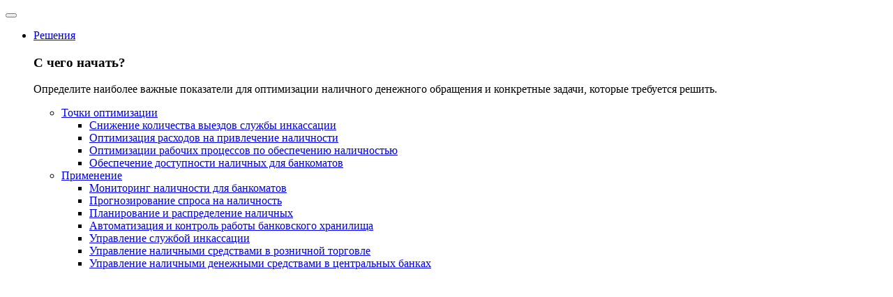

--- FILE ---
content_type: text/html; charset=UTF-8
request_url: https://cashmanagementiq.com/ru/2022/02/15/obnovlenie-funkczionala-cash-management-iq-uspeshnaya-integracziya-po-s-sortirovshhikami-nalichnosti/
body_size: 16147
content:
<!doctype html><html lang="ru-RU"><head><style>img.lazy{min-height:1px}</style><link href="https://cashmanagementiq.com/wp-content/plugins/w3-total-cache/pub/js/lazyload.min.js" as="script">  <script async src="https://www.googletagmanager.com/gtag/js?id=UA-60303552-2"></script> <script>window.dataLayer = window.dataLayer || [];
  function gtag(){dataLayer.push(arguments);}
  gtag('js', new Date());

  gtag('config', 'UA-60303552-2');</script> <meta charset="UTF-8"><meta name="viewport" content="width=device-width, initial-scale=1"><link rel="profile" href="https://gmpg.org/xfn/11"><link rel="preconnect" href="https://fonts.gstatic.com" crossorigin><link rel="preload" as="style" href="https://fonts.googleapis.com/css2?family=Roboto:wght@300;400&display=swap"><link rel="stylesheet" media="print" onload="this.onload=null;this.removeAttribute('media');" href="https://fonts.googleapis.com/css2?family=Roboto:wght@300;400&display=swap"> <noscript><link rel="stylesheet" href="https://fonts.googleapis.com/css2?family=Roboto:wght@300;400&display=swap"> </noscript><meta name='robots' content='index, follow, max-image-preview:large, max-snippet:-1, max-video-preview:-1' /><link rel="alternate" hreflang="en" href="https://cashmanagementiq.com/2022/02/15/cash-management-iq-functional-update-successful-software-integration-with-cash-sorters/" /><link rel="alternate" hreflang="ru" href="https://cashmanagementiq.com/ru/2022/02/15/obnovlenie-funkczionala-cash-management-iq-uspeshnaya-integracziya-po-s-sortirovshhikami-nalichnosti/" /><link rel="alternate" hreflang="x-default" href="https://cashmanagementiq.com/2022/02/15/cash-management-iq-functional-update-successful-software-integration-with-cash-sorters/" /><link media="all" href="https://cashmanagementiq.com/wp-content/cache/autoptimize/css/autoptimize_161045876528a7cda6e74dd0afec6767.css" rel="stylesheet"><title>Обновление функционала Cash Management.IQ: успешная интеграция ПО с сортировщиками наличности - CashManagement.iQ</title><link rel="canonical" href="https://cashmanagementiq.com/ru/2022/02/15/obnovlenie-funkczionala-cash-management-iq-uspeshnaya-integracziya-po-s-sortirovshhikami-nalichnosti/" /><meta property="og:locale" content="ru_RU" /><meta property="og:type" content="article" /><meta property="og:title" content="Обновление функционала Cash Management.IQ: успешная интеграция ПО с сортировщиками наличности - CashManagement.iQ" /><meta property="og:description" content="Интеграция софта Cash Management.IQ реализовалась с сортировщиками наличности от CPS, G&amp;D, Glory и других производителей. Реализация интеграции софта Cash Management.IQ с техникой от разных брендов позволяет системе получать результаты пересчета денежных купюр в режиме реального времени и в дальнейшем использовать эти данные для автоматизации сведения баланса. В данный момент новый функционал Cash Management.iQ внедряется в международном банке TBC. Cash Management.iQ помогает визуализировать денежные потоки, оптимизировать рабочие процессы по обеспечению наличностью и получить техническую платформу для развития операционно-кассовой деятельности. Интеграция предоставила операторам новые возможности. Теперь, зайдя в систему Cash Management.IQ, оператор может подключиться к нужной счетно‑сортировочной машине, выбрать автоматическое получение результатов пересчета напрямую с сортировщика наличности – и использовать полученные данные для различных целей. В ближайшем будущем BS/2 также будет реализована возможность получения отчета производительности по каждой единице счетно-сортировочной техники: количество обработанной наличности в разрезе валют и номиналов, а также другие показатели. Компания BS/2 начала работать с CPS – производителем счетных машин для наличных – в 2021 году. Продукты CPS популярны более чем в 100 странах мира. Партнерское соглашение позволяет BS/2 поставлять, устанавливать и обслуживать полный набор решений CPS, включая высокоскоростной сортировщик банкнот 7000i, компактный высокоскоростной сортировщик банкнот V Series и настольные сортировщики X Range, для финансовых учреждений и организаций, занимающихся обработкой наличности. Подводя итоги, отметим, что система Cash Management.iQ используется для автоматизации процессов, связанных с денежным обращением, управления заказами на инкассацию, планирования и мониторинга наличности. Программное обеспечение Cash Management.iQ предоставляет возможность комплексного учета приходно‑расходных операций в РКЦ и соединяет потоки наличности, идущие от центрального банка к объектам обслуживания клиентов и обратно. Благодаря интеграции софта Cash Management.IQ с сортировочной техникой, операторы могут получать результаты пересчета банкнот в режиме реального времени и использовать эти данные для автоматизации сведения баланса." /><meta property="og:url" content="https://cashmanagementiq.com/ru/2022/02/15/obnovlenie-funkczionala-cash-management-iq-uspeshnaya-integracziya-po-s-sortirovshhikami-nalichnosti/" /><meta property="og:site_name" content="CashManagement.iQ" /><meta property="article:published_time" content="2022-02-15T08:35:19+00:00" /><meta property="article:modified_time" content="2022-02-15T08:36:18+00:00" /><meta property="og:image" content="https://cashmanagementiq.com/wp-content/uploads/2022/02/cm-web-pic2var-copy.jpg" /><meta property="og:image:width" content="1400" /><meta property="og:image:height" content="788" /><meta property="og:image:type" content="image/jpeg" /><meta name="author" content="admin" /><meta name="twitter:card" content="summary_large_image" /><meta name="twitter:label1" content="Написано автором" /><meta name="twitter:data1" content="admin" /><meta name="twitter:label2" content="Примерное время для чтения" /><meta name="twitter:data2" content="2 минуты" /> <script type="application/ld+json" class="yoast-schema-graph">{"@context":"https://schema.org","@graph":[{"@type":"WebPage","@id":"https://cashmanagementiq.com/ru/2022/02/15/obnovlenie-funkczionala-cash-management-iq-uspeshnaya-integracziya-po-s-sortirovshhikami-nalichnosti/","url":"https://cashmanagementiq.com/ru/2022/02/15/obnovlenie-funkczionala-cash-management-iq-uspeshnaya-integracziya-po-s-sortirovshhikami-nalichnosti/","name":"Обновление функционала Cash Management.IQ: успешная интеграция ПО с сортировщиками наличности - CashManagement.iQ","isPartOf":{"@id":"https://cashmanagementiq.com/#website"},"primaryImageOfPage":{"@id":"https://cashmanagementiq.com/ru/2022/02/15/obnovlenie-funkczionala-cash-management-iq-uspeshnaya-integracziya-po-s-sortirovshhikami-nalichnosti/#primaryimage"},"image":{"@id":"https://cashmanagementiq.com/ru/2022/02/15/obnovlenie-funkczionala-cash-management-iq-uspeshnaya-integracziya-po-s-sortirovshhikami-nalichnosti/#primaryimage"},"thumbnailUrl":"https://cashmanagementiq.com/wp-content/uploads/2022/02/cm-web-pic2var-copy.jpg","datePublished":"2022-02-15T08:35:19+00:00","dateModified":"2022-02-15T08:36:18+00:00","author":{"@id":"https://cashmanagementiq.com/#/schema/person/4fc21a1b478030bf0a44044cd51893e3"},"breadcrumb":{"@id":"https://cashmanagementiq.com/ru/2022/02/15/obnovlenie-funkczionala-cash-management-iq-uspeshnaya-integracziya-po-s-sortirovshhikami-nalichnosti/#breadcrumb"},"inLanguage":"ru-RU","potentialAction":[{"@type":"ReadAction","target":["https://cashmanagementiq.com/ru/2022/02/15/obnovlenie-funkczionala-cash-management-iq-uspeshnaya-integracziya-po-s-sortirovshhikami-nalichnosti/"]}]},{"@type":"ImageObject","inLanguage":"ru-RU","@id":"https://cashmanagementiq.com/ru/2022/02/15/obnovlenie-funkczionala-cash-management-iq-uspeshnaya-integracziya-po-s-sortirovshhikami-nalichnosti/#primaryimage","url":"https://cashmanagementiq.com/wp-content/uploads/2022/02/cm-web-pic2var-copy.jpg","contentUrl":"https://cashmanagementiq.com/wp-content/uploads/2022/02/cm-web-pic2var-copy.jpg","width":1400,"height":788},{"@type":"BreadcrumbList","@id":"https://cashmanagementiq.com/ru/2022/02/15/obnovlenie-funkczionala-cash-management-iq-uspeshnaya-integracziya-po-s-sortirovshhikami-nalichnosti/#breadcrumb","itemListElement":[{"@type":"ListItem","position":1,"name":"Home","item":"https://cashmanagementiq.com/ru/"},{"@type":"ListItem","position":2,"name":"Новости","item":"https://cashmanagementiq.com/ru/novosti/"},{"@type":"ListItem","position":3,"name":"Обновление функционала Cash Management.IQ: успешная интеграция ПО с сортировщиками наличности"}]},{"@type":"WebSite","@id":"https://cashmanagementiq.com/#website","url":"https://cashmanagementiq.com/","name":"CashManagement.iQ","description":"Cutting-edge Cash Management software","potentialAction":[{"@type":"SearchAction","target":{"@type":"EntryPoint","urlTemplate":"https://cashmanagementiq.com/?s={search_term_string}"},"query-input":"required name=search_term_string"}],"inLanguage":"ru-RU"},{"@type":"Person","@id":"https://cashmanagementiq.com/#/schema/person/4fc21a1b478030bf0a44044cd51893e3","name":"admin","image":{"@type":"ImageObject","inLanguage":"ru-RU","@id":"https://cashmanagementiq.com/#/schema/person/image/","url":"https://secure.gravatar.com/avatar/73063305c912df81e7bcdc63b0f950f6?s=96&d=mm&r=g","contentUrl":"https://secure.gravatar.com/avatar/73063305c912df81e7bcdc63b0f950f6?s=96&d=mm&r=g","caption":"admin"}}]}</script>  <script type="text/javascript" src="https://cashmanagementiq.com/wp-includes/js/jquery/jquery.min.js" id="jquery-core-js"></script> <script type="text/javascript" id="cookie-law-info-js-extra">var Cli_Data = {"nn_cookie_ids":[],"cookielist":[],"non_necessary_cookies":{"analytics":["","","",""]},"ccpaEnabled":"","ccpaRegionBased":"","ccpaBarEnabled":"","strictlyEnabled":["necessary","obligatoire"],"ccpaType":"gdpr","js_blocking":"1","custom_integration":"","triggerDomRefresh":"","secure_cookies":""};
var cli_cookiebar_settings = {"animate_speed_hide":"500","animate_speed_show":"500","background":"#7bb1ff","border":"#b1a6a6c2","border_on":"","button_1_button_colour":"#fa824c","button_1_button_hover":"#c8683d","button_1_link_colour":"#fff","button_1_as_button":"1","button_1_new_win":"","button_2_button_colour":"#7bb1ff","button_2_button_hover":"#628ecc","button_2_link_colour":"#ffffff","button_2_as_button":"1","button_2_hidebar":"","button_3_button_colour":"#3154ad","button_3_button_hover":"#27438a","button_3_link_colour":"#ffffff","button_3_as_button":"1","button_3_new_win":"","button_4_button_colour":"#fa824c","button_4_button_hover":"#c8683d","button_4_link_colour":"#ffffff","button_4_as_button":"1","button_7_button_colour":"#61a229","button_7_button_hover":"#4e8221","button_7_link_colour":"#fff","button_7_as_button":"1","button_7_new_win":"","font_family":"inherit","header_fix":"","notify_animate_hide":"1","notify_animate_show":"","notify_div_id":"#cookie-law-info-bar","notify_position_horizontal":"right","notify_position_vertical":"bottom","scroll_close":"","scroll_close_reload":"","accept_close_reload":"","reject_close_reload":"","showagain_tab":"","showagain_background":"#fff","showagain_border":"#000","showagain_div_id":"#cookie-law-info-again","showagain_x_position":"100px","text":"#ffffff","show_once_yn":"","show_once":"10000","logging_on":"","as_popup":"","popup_overlay":"1","bar_heading_text":"","cookie_bar_as":"banner","popup_showagain_position":"bottom-right","widget_position":"left"};
var log_object = {"ajax_url":"https:\/\/cashmanagementiq.com\/wp-admin\/admin-ajax.php"};</script> <script type="text/javascript" id="responsive-lightbox-js-before">var rlArgs = {"script":"swipebox","selector":"lightbox","customEvents":"","activeGalleries":true,"animation":true,"hideCloseButtonOnMobile":false,"removeBarsOnMobile":false,"hideBars":true,"hideBarsDelay":5000,"videoMaxWidth":1080,"useSVG":true,"loopAtEnd":false,"woocommerce_gallery":false,"ajaxurl":"https:\/\/cashmanagementiq.com\/wp-admin\/admin-ajax.php","nonce":"ac9083c271","preview":false,"postId":3678,"scriptExtension":false};</script> <link rel="https://api.w.org/" href="https://cashmanagementiq.com/ru/wp-json/" /><link rel="alternate" type="application/json" href="https://cashmanagementiq.com/ru/wp-json/wp/v2/posts/3678" /><link rel="EditURI" type="application/rsd+xml" title="RSD" href="https://cashmanagementiq.com/xmlrpc.php?rsd" /><link rel='shortlink' href='https://cashmanagementiq.com/ru/?p=3678' /><link rel="alternate" type="application/json+oembed" href="https://cashmanagementiq.com/ru/wp-json/oembed/1.0/embed?url=https%3A%2F%2Fcashmanagementiq.com%2Fru%2F2022%2F02%2F15%2Fobnovlenie-funkczionala-cash-management-iq-uspeshnaya-integracziya-po-s-sortirovshhikami-nalichnosti%2F" /><link rel="alternate" type="text/xml+oembed" href="https://cashmanagementiq.com/ru/wp-json/oembed/1.0/embed?url=https%3A%2F%2Fcashmanagementiq.com%2Fru%2F2022%2F02%2F15%2Fobnovlenie-funkczionala-cash-management-iq-uspeshnaya-integracziya-po-s-sortirovshhikami-nalichnosti%2F&#038;format=xml" /><meta name="generator" content="WPML ver:4.8.2 stt:1,45;" />  <script type="text/plain" data-cli-class="cli-blocker-script"  data-cli-script-type="analytics" data-cli-block="true"  data-cli-element-position="head" async src="https://www.googletagmanager.com/gtag/js?id=G-BRFCHCNKCW"></script> <script type="text/plain" data-cli-class="cli-blocker-script"  data-cli-script-type="analytics" data-cli-block="true"  data-cli-element-position="head">window.dataLayer = window.dataLayer || [];
  			function gtag(){dataLayer.push(arguments);}
  			gtag('js', new Date());

  			gtag('config', 'G-BRFCHCNKCW');</script>  <script type="text/plain" data-cli-class="cli-blocker-script"  data-cli-script-type="analytics" data-cli-block="true"  data-cli-element-position="head">(function(w,d,s,l,i){w[l]=w[l]||[];w[l].push({'gtm.start':
			new Date().getTime(),event:'gtm.js'});var f=d.getElementsByTagName(s)[0],
			j=d.createElement(s),dl=l!='dataLayer'?'&l='+l:'';j.async=true;j.src=
			'https://www.googletagmanager.com/gtm.js?id='+i+dl;f.parentNode.insertBefore(j,f);
			})(window,document,'script','dataLayer','GTM-MNHS34Q');</script>    <script type="text/plain" data-cli-class="cli-blocker-script"  data-cli-script-type="analytics" data-cli-block="true"  data-cli-element-position="head">!function(f,b,e,v,n,t,s)
  {if(f.fbq)return;n=f.fbq=function(){n.callMethod?
  n.callMethod.apply(n,arguments):n.queue.push(arguments)};
  if(!f._fbq)f._fbq=n;n.push=n;n.loaded=!0;n.version='2.0';
  n.queue=[];t=b.createElement(e);t.async=!0;
  t.src=v;s=b.getElementsByTagName(e)[0];
  s.parentNode.insertBefore(t,s)}(window, document,'script',
  'https://connect.facebook.net/en_US/fbevents.js');
  fbq('init', '1228022767731750');
  fbq('track', 'PageView');</script> <noscript><img class="lazy" height="1" width="1" style="display:none"
 src="data:image/svg+xml,%3Csvg%20xmlns='http://www.w3.org/2000/svg'%20viewBox='0%200%201%201'%3E%3C/svg%3E" data-src="https://www.facebook.com/tr?id=1228022767731750&ev=PageView&noscript=1"
/></noscript><meta name="facebook-domain-verification" content="b2ejcmt16ec3hiurpzlzsp1blxwt8b" />  <script type="text/plain" data-cli-class="cli-blocker-script"  data-cli-script-type="analytics" data-cli-block="true"  data-cli-element-position="head">(function(h,o,t,j,a,r){
        h.hj=h.hj||function(){(h.hj.q=h.hj.q||[]).push(arguments)};
        h._hjSettings={hjid:3477278,hjsv:6};
        a=o.getElementsByTagName('head')[0];
        r=o.createElement('script');r.async=1;
        r.src=t+h._hjSettings.hjid+j+h._hjSettings.hjsv;
        a.appendChild(r);
    })(window,document,'https://static.hotjar.com/c/hotjar-','.js?sv=');</script><meta name="generator" content="Elementor 3.18.3; features: e_dom_optimization, e_optimized_assets_loading, e_optimized_css_loading, additional_custom_breakpoints, block_editor_assets_optimize, e_image_loading_optimization; settings: css_print_method-external, google_font-enabled, font_display-swap"><meta name="generator" content="Powered by Slider Revolution 6.6.12 - responsive, Mobile-Friendly Slider Plugin for WordPress with comfortable drag and drop interface." /> <script>function setREVStartSize(e){
			//window.requestAnimationFrame(function() {
				window.RSIW = window.RSIW===undefined ? window.innerWidth : window.RSIW;
				window.RSIH = window.RSIH===undefined ? window.innerHeight : window.RSIH;
				try {
					var pw = document.getElementById(e.c).parentNode.offsetWidth,
						newh;
					pw = pw===0 || isNaN(pw) || (e.l=="fullwidth" || e.layout=="fullwidth") ? window.RSIW : pw;
					e.tabw = e.tabw===undefined ? 0 : parseInt(e.tabw);
					e.thumbw = e.thumbw===undefined ? 0 : parseInt(e.thumbw);
					e.tabh = e.tabh===undefined ? 0 : parseInt(e.tabh);
					e.thumbh = e.thumbh===undefined ? 0 : parseInt(e.thumbh);
					e.tabhide = e.tabhide===undefined ? 0 : parseInt(e.tabhide);
					e.thumbhide = e.thumbhide===undefined ? 0 : parseInt(e.thumbhide);
					e.mh = e.mh===undefined || e.mh=="" || e.mh==="auto" ? 0 : parseInt(e.mh,0);
					if(e.layout==="fullscreen" || e.l==="fullscreen")
						newh = Math.max(e.mh,window.RSIH);
					else{
						e.gw = Array.isArray(e.gw) ? e.gw : [e.gw];
						for (var i in e.rl) if (e.gw[i]===undefined || e.gw[i]===0) e.gw[i] = e.gw[i-1];
						e.gh = e.el===undefined || e.el==="" || (Array.isArray(e.el) && e.el.length==0)? e.gh : e.el;
						e.gh = Array.isArray(e.gh) ? e.gh : [e.gh];
						for (var i in e.rl) if (e.gh[i]===undefined || e.gh[i]===0) e.gh[i] = e.gh[i-1];
											
						var nl = new Array(e.rl.length),
							ix = 0,
							sl;
						e.tabw = e.tabhide>=pw ? 0 : e.tabw;
						e.thumbw = e.thumbhide>=pw ? 0 : e.thumbw;
						e.tabh = e.tabhide>=pw ? 0 : e.tabh;
						e.thumbh = e.thumbhide>=pw ? 0 : e.thumbh;
						for (var i in e.rl) nl[i] = e.rl[i]<window.RSIW ? 0 : e.rl[i];
						sl = nl[0];
						for (var i in nl) if (sl>nl[i] && nl[i]>0) { sl = nl[i]; ix=i;}
						var m = pw>(e.gw[ix]+e.tabw+e.thumbw) ? 1 : (pw-(e.tabw+e.thumbw)) / (e.gw[ix]);
						newh =  (e.gh[ix] * m) + (e.tabh + e.thumbh);
					}
					var el = document.getElementById(e.c);
					if (el!==null && el) el.style.height = newh+"px";
					el = document.getElementById(e.c+"_wrapper");
					if (el!==null && el) {
						el.style.height = newh+"px";
						el.style.display = "block";
					}
				} catch(e){
					console.log("Failure at Presize of Slider:" + e)
				}
			//});
		  };</script> <link rel="apple-touch-icon" sizes="180x180" href="https://cashmanagementiq.com/wp-content/themes/main/img/favicon/apple-touch-icon.png"><link rel="icon" type="image/png" sizes="32x32" href="https://cashmanagementiq.com/wp-content/themes/main/img/favicon/favicon-32x32.png"><link rel="icon" type="image/png" sizes="16x16" href="https://cashmanagementiq.com/wp-content/themes/main/img/favicon/favicon-16x16.png"><link rel="manifest" href="https://cashmanagementiq.com/wp-content/themes/main/img/favicon/site.webmanifest"><link rel="mask-icon" href="https://cashmanagementiq.com/wp-content/themes/main/img/favicon/safari-pinned-tab.svg" color="#3154ad"><meta name="msapplication-TileColor" content="#3154ad"><meta name="theme-color" content="#ffffff"> <script>var current_lang = 'ru',
			site_url = 'https://cashmanagementiq.com',
			theme_url = 'https://cashmanagementiq.com/wp-content/themes/main',
			ajaxurl = "https://cashmanagementiq.com/wp-admin/admin-ajax.php";</script> </head><body class="post-template-default single single-post postid-3678 single-format-standard elementor-default elementor-kit-3951"> <script type="text/javascript" src="https://secure.intelligent-company-365.com/js/779196.js" ></script><noscript><img class="lazy" alt="" src="data:image/svg+xml,%3Csvg%20xmlns='http://www.w3.org/2000/svg'%20viewBox='0%200%201%201'%3E%3C/svg%3E" data-src="https://secure.intelligent-company-365.com/779196.png" style="display:none;" /></noscript><div id="page" class="site"> <noscript><iframe src="https://www.googletagmanager.com/ns.html?id=GTM-MNHS34Q"
height="0" width="0" style="display:none;visibility:hidden"></iframe></noscript><header class="header"><div class="container"><div class="logo"> <a href="https://cashmanagementiq.com/ru/" title="CashManagement.iQ"><div class="img"></div></a></div><div class="main-navigation-wrapper"> <button class="menu-close" aria-controls="primary-menu" aria-expanded="false"></button><nav id="site-navigation" class="main-navigation"><div class="menu-header-menu-russian-container"><ul id="header-menu" class="menu"><li id="menu-item-2601" class="menu-item menu-item-type-custom menu-item-object-custom menu-item-has-children menu-item-2601"><a href="javascript:void(0);">Решения</a><div class="menu-block-wrapper"><div class="menu-block"><div class="menu-block__description"><h3>С чего начать?</h3><p>Определите наиболее важные показатели для оптимизации наличного денежного обращения и конкретные задачи, которые требуется решить.</p></div><ul class="sub-menu"><li id="menu-item-2602" class="menu-item menu-item-type-custom menu-item-object-custom menu-item-has-children menu-item-2602"><a href="javascript:void(0);">Точки оптимизации</a><ul class="sub-menu"><li id="menu-item-2593" class="menu-item menu-item-type-post_type menu-item-object-solution menu-item-2593"><a href="https://cashmanagementiq.com/ru/solution/snizeniye_kolichestva_viezdov_slujbi_inkassacii/">Снижение количества выездов службы инкассации</a></li><li id="menu-item-2594" class="menu-item menu-item-type-post_type menu-item-object-solution menu-item-2594"><a href="https://cashmanagementiq.com/ru/solution/optimizaciya_rashodov_na_privlechenie_nalichnih/">Оптимизация расходов на привлечение наличности</a></li><li id="menu-item-2595" class="menu-item menu-item-type-post_type menu-item-object-solution menu-item-2595"><a href="https://cashmanagementiq.com/ru/solution/optimizaciya_rabochih_processov_po_obespecheniyu_nalichnimi/">Оптимизации рабочих процессов по обеспечению наличностью</a></li><li id="menu-item-2596" class="menu-item menu-item-type-post_type menu-item-object-solution menu-item-2596"><a href="https://cashmanagementiq.com/ru/solution/obespechenie_dostupnosti_nalichnih_dlya_bankomatov/">Обеспечение доступности наличных для банкоматов</a></li></ul></li><li id="menu-item-2603" class="menu-item menu-item-type-custom menu-item-object-custom menu-item-has-children menu-item-2603"><a href="javascript:void(0);">Применение</a><ul class="sub-menu"><li id="menu-item-2600" class="menu-item menu-item-type-post_type menu-item-object-solution menu-item-2600"><a href="https://cashmanagementiq.com/ru/solution/monitoring_nalichnosti_dlya_bankomatov/">Мониторинг наличности для банкоматов</a></li><li id="menu-item-2599" class="menu-item menu-item-type-post_type menu-item-object-solution menu-item-2599"><a href="https://cashmanagementiq.com/ru/solution/prognozirovanie_sprosa_na_nalichnost/">Прогнозирование спроса на наличность</a></li><li id="menu-item-2592" class="menu-item menu-item-type-post_type menu-item-object-solution menu-item-2592"><a href="https://cashmanagementiq.com/ru/solution/planirovaniye_i_raspredeleniye_nalichnix/">Планирование и распределение наличных</a></li><li id="menu-item-2597" class="menu-item menu-item-type-post_type menu-item-object-solution menu-item-2597"><a href="https://cashmanagementiq.com/ru/solution/avtomatizaciya_i_kontrol_raboti_bankovskogo_hranilisha/">Автоматизация и контроль работы банковского хранилища</a></li><li id="menu-item-2591" class="menu-item menu-item-type-post_type menu-item-object-solution menu-item-2591"><a href="https://cashmanagementiq.com/ru/solution/upravlenie_slujboy_inkassacii/">Управление службой инкассации</a></li><li id="menu-item-2598" class="menu-item menu-item-type-post_type menu-item-object-solution menu-item-2598"><a href="https://cashmanagementiq.com/ru/solution/upravleniye_nalichnimi_sredstvami_dlya_roznichnoy_torgovli/">Управление наличными средствами в розничной торговле</a></li><li id="menu-item-2590" class="menu-item menu-item-type-post_type menu-item-object-solution menu-item-2590"><a href="https://cashmanagementiq.com/ru/solution/upravleniye_nalichnimi_denejnimi_sredstvami_v_centralnix_bankax/">Управление наличными денежными средствами в центральных банках</a></li></ul></li></ul><div class="menu-block__about"><div class="menu-block__about-inner"><noscript><img class="lazy" src="data:image/svg+xml,%3Csvg%20xmlns='http://www.w3.org/2000/svg'%20viewBox='0%200%201%201'%3E%3C/svg%3E" data-src="https://cashmanagementiq.com/wp-content/themes/main/img/bs2-about.svg" /></noscript><img class="lazyload" src='data:image/svg+xml,%3Csvg%20xmlns=%22http://www.w3.org/2000/svg%22%20viewBox=%220%200%20210%20140%22%3E%3C/svg%3E' data-src="https://cashmanagementiq.com/wp-content/themes/main/img/bs2-about.svg" /><p>Компания BS/2 на протяжении более 30 лет помогает повышать эффективность каналов банковского самообслуживания и развивать функциональные возможности банкоматов.</p></div></div></div></div></li><li id="menu-item-2604" class="menu-item menu-item-type-custom menu-item-object-custom menu-item-has-children menu-item-2604"><a href="javascript:void(0);">Продукты</a><div class="menu-block-wrapper"><div class="menu-block"><div class="menu-block__description"><h3>Доступные инструменты</h3><p>Узнайте больше о возможностях модулей программного решения Cash Management.iQ и сопутствующих специализированных услугах.</p></div><ul class="sub-menu"><li id="menu-item-2605" class="menu-item menu-item-type-custom menu-item-object-custom menu-item-has-children menu-item-2605"><a href="javascript:void(0);">Cash Management.iQ</a><ul class="sub-menu"><li id="menu-item-2608" class="menu-item menu-item-type-post_type menu-item-object-product menu-item-2608"><a href="https://cashmanagementiq.com/ru/product/cashpoint-analytics-iq/">CashPoint Analytics.iQ – модуль генерации отчетов</a></li><li id="menu-item-2607" class="menu-item menu-item-type-post_type menu-item-object-product menu-item-2607"><a href="https://cashmanagementiq.com/ru/product/cashpoint-monitoring-iq/">CashPoint Monitoring.iQ – мониторинг наличности</a></li><li id="menu-item-2611" class="menu-item menu-item-type-post_type menu-item-object-product menu-item-2611"><a href="https://cashmanagementiq.com/ru/product/cash-order-iq/">Cash Order.iQ – управление заказами наличных средств</a></li><li id="menu-item-2609" class="menu-item menu-item-type-post_type menu-item-object-product menu-item-2609"><a href="https://cashmanagementiq.com/ru/product/cit-iq/">CIT.iQ – управление процессами службы инкассации</a></li><li id="menu-item-2610" class="menu-item menu-item-type-post_type menu-item-object-product menu-item-2610"><a href="https://cashmanagementiq.com/ru/product/vault-iq/">Vault.iQ – управление работой хранилища наличных</a></li><li id="menu-item-5053" class="menu-item menu-item-type-custom menu-item-object-custom menu-item-5053"><a href="https://cashmanagementiq.com/ru/product/cash-processing-iq-effektivnoe-upravlenie-obrabotkoj-nalichnosti/">Cash Processing.iQ – эффективное управление обработкой наличности</a></li></ul></li><li id="menu-item-2606" class="menu-item menu-item-type-custom menu-item-object-custom menu-item-has-children menu-item-2606"><a href="javascript:void(0);">Спецуслуги</a><ul class="sub-menu"><li id="menu-item-2612" class="menu-item menu-item-type-post_type menu-item-object-product menu-item-2612"><a href="https://cashmanagementiq.com/ru/product/software-development-and-integration/">Разработка и системная интеграция</a></li><li id="menu-item-2613" class="menu-item menu-item-type-post_type menu-item-object-product menu-item-2613"><a href="https://cashmanagementiq.com/ru/product/cash-distribution-consulting/">Консалтинг в сфере управления наличным обращением</a></li></ul></li><li id="menu-item-4921" class="menu-item menu-item-type-post_type menu-item-object-page menu-item-4921"><a href="https://cashmanagementiq.com/ru/versions/">Список версий</a></li></ul><div class="menu-block__about"><div class="menu-block__about-inner"><noscript><img class="lazy" src="data:image/svg+xml,%3Csvg%20xmlns='http://www.w3.org/2000/svg'%20viewBox='0%200%201%201'%3E%3C/svg%3E" data-src="https://cashmanagementiq.com/wp-content/themes/main/img/bs2-about.svg" /></noscript><img class="lazyload" src='data:image/svg+xml,%3Csvg%20xmlns=%22http://www.w3.org/2000/svg%22%20viewBox=%220%200%20210%20140%22%3E%3C/svg%3E' data-src="https://cashmanagementiq.com/wp-content/themes/main/img/bs2-about.svg" /><p>Компания BS/2 на протяжении более 30 лет помогает повышать эффективность каналов банковского самообслуживания и развивать функциональные возможности банкоматов.</p></div></div></div></div></li><li id="menu-item-2614" class="menu-item menu-item-type-custom menu-item-object-custom menu-item-has-children menu-item-2614"><a href="javascript:void(0);">Возврат инвестиций</a><div class="menu-block-wrapper"><div class="menu-block"><div class="menu-block__description"><h3>Эффективное внедрение</h3><p>Выберите оптимальный формат поставки решения и рассчитайте экономический эффекти от внедрения.</p></div><ul class="sub-menu"><li id="menu-item-2579" class="menu-item menu-item-type-post_type menu-item-object-page menu-item-2579"><a href="https://cashmanagementiq.com/ru/roi_calculator/">ROI-калькулятор</a></li><li id="menu-item-2578" class="menu-item menu-item-type-post_type menu-item-object-page menu-item-2578"><a href="https://cashmanagementiq.com/ru/delivery/">Форматы поставки решения</a></li></ul><div class="menu-block__about"><div class="menu-block__about-inner"><noscript><img class="lazy" src="data:image/svg+xml,%3Csvg%20xmlns='http://www.w3.org/2000/svg'%20viewBox='0%200%201%201'%3E%3C/svg%3E" data-src="https://cashmanagementiq.com/wp-content/themes/main/img/bs2-about.svg" /></noscript><img class="lazyload" src='data:image/svg+xml,%3Csvg%20xmlns=%22http://www.w3.org/2000/svg%22%20viewBox=%220%200%20210%20140%22%3E%3C/svg%3E' data-src="https://cashmanagementiq.com/wp-content/themes/main/img/bs2-about.svg" /><p>Компания BS/2 на протяжении более 30 лет помогает повышать эффективность каналов банковского самообслуживания и развивать функциональные возможности банкоматов.</p></div></div></div></div></li><li id="menu-item-2615" class="menu-item menu-item-type-custom menu-item-object-custom menu-item-has-children menu-item-2615"><a href="javascript:void(0);">Материалы</a><div class="menu-block-wrapper"><div class="menu-block"><div class="menu-block__description"><h3>Узнайте больше</h3><p>Мы рады поделиться своим опытом и последними новостями касаемо развития продукта Cash Management.iQ.</p></div><ul class="sub-menu"><li id="menu-item-2616" class="menu-item menu-item-type-custom menu-item-object-custom menu-item-2616"><a href="/ru/resources/">База знаний</a></li><li id="menu-item-2574" class="menu-item menu-item-type-post_type menu-item-object-page current_page_parent menu-item-2574"><a href="https://cashmanagementiq.com/ru/novosti/">Новости</a></li></ul><div class="menu-block__about"><div class="menu-block__about-inner"><noscript><img class="lazy" src="data:image/svg+xml,%3Csvg%20xmlns='http://www.w3.org/2000/svg'%20viewBox='0%200%201%201'%3E%3C/svg%3E" data-src="https://cashmanagementiq.com/wp-content/themes/main/img/bs2-about.svg" /></noscript><img class="lazyload" src='data:image/svg+xml,%3Csvg%20xmlns=%22http://www.w3.org/2000/svg%22%20viewBox=%220%200%20210%20140%22%3E%3C/svg%3E' data-src="https://cashmanagementiq.com/wp-content/themes/main/img/bs2-about.svg" /><p>Компания BS/2 на протяжении более 30 лет помогает повышать эффективность каналов банковского самообслуживания и развивать функциональные возможности банкоматов.</p></div></div></div></div></li><li id="menu-item-2746" class="menu-item menu-item-type-custom menu-item-object-custom menu-item-has-children menu-item-2746"><a href="javascript:void(0);">Контакты</a><div class="menu-block-wrapper"><div class="menu-block"><div class="menu-block__description"><h3>Подробнее о нас</h3><p>Поставляя решения в 80 стран мира, мы гордимся достижениями наших локальных представительств и партнеров в реализации клиентских проектов.</p></div><ul class="sub-menu"><li id="menu-item-2577" class="menu-item menu-item-type-post_type menu-item-object-page menu-item-2577"><a href="https://cashmanagementiq.com/ru/about/">О BS/2</a></li><li id="menu-item-2744" class="menu-item menu-item-type-post_type menu-item-object-page menu-item-2744"><a href="https://cashmanagementiq.com/ru/kontakty/">Наши представительства</a></li></ul><div class="menu-block__about"><div class="menu-block__about-inner"><noscript><img class="lazy" src="data:image/svg+xml,%3Csvg%20xmlns='http://www.w3.org/2000/svg'%20viewBox='0%200%201%201'%3E%3C/svg%3E" data-src="https://cashmanagementiq.com/wp-content/themes/main/img/bs2-about.svg" /></noscript><img class="lazyload" src='data:image/svg+xml,%3Csvg%20xmlns=%22http://www.w3.org/2000/svg%22%20viewBox=%220%200%20210%20140%22%3E%3C/svg%3E' data-src="https://cashmanagementiq.com/wp-content/themes/main/img/bs2-about.svg" /><p>Компания BS/2 на протяжении более 30 лет помогает повышать эффективность каналов банковского самообслуживания и развивать функциональные возможности банкоматов.</p></div></div></div></div></li></ul></div></nav> <select class="language-switcher no-style"><option value="https://cashmanagementiq.com/2022/02/15/cash-management-iq-functional-update-successful-software-integration-with-cash-sorters/"  data-flag="https://cashmanagementiq.com/wp-content/uploads/flags/en.svg">EN</option><option value="https://cashmanagementiq.com/ru/2022/02/15/obnovlenie-funkczionala-cash-management-iq-uspeshnaya-integracziya-po-s-sortirovshhikami-nalichnosti/"  selected data-flag="https://cashmanagementiq.com/wp-content/uploads/flags/ru.svg">RU</option></select> <a href="https://cashmanagementiq.com/ru/get-demo/" class="button orange">Получить демо</a> <a href="https://cashmanagementiq.com/ru/poisk/" class="header__search"></a></div> <button class="menu-toggle" aria-controls="primary-menu" aria-expanded="false"></button></div></header><main><article id="post-3678" class="post-3678 post type-post status-publish format-standard has-post-thumbnail hentry category-8"><div class="entry-header"><div class="lazyload entry-header__image container lazy" data-bg="https://cashmanagementiq.com/wp-content/uploads/2022/02/cm-web-pic2var-copy.jpg" style="" data-bg="data:image/svg+xml,%3Csvg%20xmlns=%22http://www.w3.org/2000/svg%22%20viewBox=%220%200%20500%20300%22%3E%3C/svg%3E"><div class="entry-header__cat">Новые Функции</div></div><div class="entry-header__excerpt"><div class="entry-header__excerpt-inner container"><h1 class="entry-header__title">Обновление функционала Cash Management.IQ: успешная интеграция ПО с сортировщиками наличности</h1><div class="entry-header__excerpt-text"><p>Интеграция софта Cash Management.IQ реализовалась с сортировщиками наличности от CPS, G&amp;D, Glory и других производителей.</p><p>Реализация интеграции софта Cash Management.IQ с техникой от разных брендов позволяет системе получать результаты пересчета денежных купюр в режиме реального времени и в дальнейшем использовать эти данные для автоматизации сведения баланса.</p><p>В данный момент новый функционал Cash Management.iQ внедряется в международном банке TBC.</p></div> <span class="entry-header__date">2022-02-15</span></div></div></div><div class="entry-content container"><div class="entry-content__inner"><p>Cash Management.iQ помогает визуализировать денежные потоки, оптимизировать рабочие процессы по обеспечению наличностью и получить техническую платформу для развития операционно-кассовой деятельности. Интеграция предоставила операторам новые возможности. Теперь, зайдя в систему Cash Management.IQ, оператор может подключиться к нужной счетно‑сортировочной машине, выбрать автоматическое получение результатов пересчета напрямую с сортировщика наличности – и использовать полученные данные для различных целей.</p><p>В ближайшем будущем BS/2 также будет реализована возможность получения отчета производительности по каждой единице счетно-сортировочной техники: количество обработанной наличности в разрезе валют и номиналов, а также другие показатели.</p><p>Компания BS/2 начала работать с CPS – производителем счетных машин для наличных – в 2021 году. Продукты CPS популярны более чем в 100 странах мира. Партнерское соглашение позволяет BS/2 поставлять, устанавливать и обслуживать полный набор решений CPS, включая высокоскоростной сортировщик банкнот 7000i, компактный высокоскоростной сортировщик банкнот <a href="https://www.bs2.lt/ru/tekhnicheskoe-oborudovanie/oborudovanie-dlya-obrabotki-nalichnosti/sortirovshchiki-banknot/cps-v-series/">V Series</a> и настольные сортировщики <a href="https://www.bs2.lt/ru/tekhnicheskoe-oborudovanie/oborudovanie-dlya-obrabotki-nalichnosti/sortirovshchiki-banknot/cps-x-range/" target="_blank" rel="noopener">X Range</a>, для финансовых учреждений и организаций, занимающихся обработкой наличности.</p><p>Подводя итоги, отметим, что система Cash Management.iQ используется для автоматизации процессов, связанных с денежным обращением, управления заказами на инкассацию, планирования и мониторинга наличности. Программное обеспечение Cash Management.iQ предоставляет возможность комплексного учета приходно‑расходных операций в РКЦ и соединяет потоки наличности, идущие от центрального банка к объектам обслуживания клиентов и обратно. Благодаря интеграции софта Cash Management.IQ с сортировочной техникой, операторы могут получать результаты пересчета банкнот в режиме реального времени и использовать эти данные для автоматизации сведения баланса.</p><div class="entry-contact"> <span>Появились вопросы?</span><button class="button orange modal-contact">Свяжитесь с нами</button></div></div></div></article><section class="news slider slider--col-3 slider--color-turquoise container" data-cols="3" data-arrows="true"><div class="section__header"><h2>Новости</h2></div><div class="slider__wrapper"> <a href="https://cashmanagementiq.com/ru/2025/12/12/novye-vozmozhnosti-cash-management-iq-predstavili-na-krupnejshem-bankovskom-forume-v-azerbajdzhane/" class="slider__slide"><div class="lazyload slider__visual lazy" data-bg="https://cashmanagementiq.com/wp-content/uploads/2025/12/photo_5845800693359381332_w-scaled.jpg" style="" data-bg="data:image/svg+xml,%3Csvg%20xmlns=%22http://www.w3.org/2000/svg%22%20viewBox=%220%200%20500%20300%22%3E%3C/svg%3E"></div><div class="slider__content"> <span>2025-12-12</span><h3>Новые возможности Cash Management.iQ представили на крупнейшем банковском форуме в Азербайджане</h3></div> </a> <a href="https://cashmanagementiq.com/ru/2025/10/03/seminar-bs2-upravlenie-nalichnostyu/" class="slider__slide"><div class="lazyload slider__visual lazy" data-bg="https://cashmanagementiq.com/wp-content/uploads/2025/10/dsc00343-scaled.jpg" style="" data-bg="data:image/svg+xml,%3Csvg%20xmlns=%22http://www.w3.org/2000/svg%22%20viewBox=%220%200%20500%20300%22%3E%3C/svg%3E"></div><div class="slider__content"> <span>2025-10-03</span><h3>Cash Management.iQ презентовали на семинаре Cash Expert в Узбекистане</h3></div> </a> <a href="https://cashmanagementiq.com/ru/2025/03/05/na-eurocis-2025-predstavili-rabotu-cash-processing-iq-na-oborudovanii-magner/" class="slider__slide"><div class="lazyload slider__visual lazy" data-bg="https://cashmanagementiq.com/wp-content/uploads/2025/03/photo_2025-02-27_09-32-58-e1741157872239.jpg" style="" data-bg="data:image/svg+xml,%3Csvg%20xmlns=%22http://www.w3.org/2000/svg%22%20viewBox=%220%200%20500%20300%22%3E%3C/svg%3E"></div><div class="slider__content"> <span>2025-03-05</span><h3>На EuroCIS 2025 представили работу Cash Processing.iQ на оборудовании Magner</h3></div> </a> <a href="https://cashmanagementiq.com/ru/2024/10/23/uspeshnoe-vnedrenie-modula-obrabotki-nalichnosti-v-bankah-azerbajdzhana/" class="slider__slide"><div class="lazyload slider__visual lazy" data-bg="https://cashmanagementiq.com/wp-content/uploads/2024/10/cashmanagement_cash_handling_modul-scaled.jpg" style="" data-bg="data:image/svg+xml,%3Csvg%20xmlns=%22http://www.w3.org/2000/svg%22%20viewBox=%220%200%20500%20300%22%3E%3C/svg%3E"></div><div class="slider__content"> <span>2024-10-23</span><h3>Новый модуль Cash Processing.iQ успешно внедрили в Азербайджане</h3></div> </a> <a href="https://cashmanagementiq.com/ru/2024/10/14/kak-nejroseti-v-cash-management-iq-optimiziruyut-upravlenie-nalichnostyu/" class="slider__slide"><div class="lazyload slider__visual lazy" data-bg="https://cashmanagementiq.com/wp-content/uploads/2024/10/cash-management-ai-cover-e1728890499226.jpg" style="" data-bg="data:image/svg+xml,%3Csvg%20xmlns=%22http://www.w3.org/2000/svg%22%20viewBox=%220%200%20500%20300%22%3E%3C/svg%3E"></div><div class="slider__content"> <span>2024-10-14</span><h3>Как нейросети в Cash Management.iQ оптимизируют управление наличностью</h3></div> </a> <a href="https://cashmanagementiq.com/ru/2024/07/11/vomozhnosti-cash-management-iq-prodemonstrirovali-prezidentu-sargent-and-greenleaf-v-czentralnom-ofise-bs-2-v-vilnyuse/" class="slider__slide"><div class="lazyload slider__visual lazy" data-bg="https://cashmanagementiq.com/wp-content/uploads/2024/07/img_1583-scaled.jpg" style="" data-bg="data:image/svg+xml,%3Csvg%20xmlns=%22http://www.w3.org/2000/svg%22%20viewBox=%220%200%20500%20300%22%3E%3C/svg%3E"></div><div class="slider__content"> <span>2024-07-11</span><h3>Возможности Cash Management.iQ продемонстрировали президенту Sargent and Greenleaf в центральном офисе BS/2 в Вильнюсе</h3></div> </a> <a href="https://cashmanagementiq.com/ru/2024/06/13/predstavlyaem-novuyu-versiyu-cash-management-iq-modul-obrabotki-nalichnosti-dlya-optimizaczii-denezhnyh-operaczij/" class="slider__slide"><div class="lazyload slider__visual lazy" data-bg="https://cashmanagementiq.com/wp-content/uploads/2024/06/img_1634-scaled.jpg" style="" data-bg="data:image/svg+xml,%3Csvg%20xmlns=%22http://www.w3.org/2000/svg%22%20viewBox=%220%200%20500%20300%22%3E%3C/svg%3E"></div><div class="slider__content"> <span>2024-06-13</span><h3>Представляем новую версию Cash Management.iQ: модуль обработки наличности для оптимизации денежных операций</h3></div> </a> <a href="https://cashmanagementiq.com/ru/2024/02/13/novye-gorizonty-razvitiya-produkta-cash-management-iq-o-chem-uznali-uchastniki-strategicheskoj-sessii-v-vilnyuse/" class="slider__slide"><div class="lazyload slider__visual lazy" data-bg="https://cashmanagementiq.com/wp-content/uploads/2024/02/202401225kontinentaikaipgeraiweb-228-scaled.jpg" style="" data-bg="data:image/svg+xml,%3Csvg%20xmlns=%22http://www.w3.org/2000/svg%22%20viewBox=%220%200%20500%20300%22%3E%3C/svg%3E"></div><div class="slider__content"> <span>2024-02-13</span><h3>Новые горизонты развития продукта Cash Management.iQ. О чем узнали участники стратегической сессии в Вильнюсе</h3></div> </a> <a href="https://cashmanagementiq.com/ru/2023/11/30/inkassatorskaya-kompaniya-iz-yuar-usilila-kontrol-za-peremeshheniem-nalichnosti-i-czennostej-s-pomoshhyu-sash-management-iq/" class="slider__slide"><div class="lazyload slider__visual lazy" data-bg="https://cashmanagementiq.com/wp-content/uploads/2023/11/vertex-scaled.jpg" style="" data-bg="data:image/svg+xml,%3Csvg%20xmlns=%22http://www.w3.org/2000/svg%22%20viewBox=%220%200%20500%20300%22%3E%3C/svg%3E"></div><div class="slider__content"> <span>2023-11-30</span><h3>Инкассаторская компания из ЮАР усилила контроль за перемещением наличности и ценностей с помощью Сash Management.iQ</h3></div> </a></div><div class="section__footer"> <a href="https://cashmanagementiq.com/ru/novosti/" class="button orange transparent">Все новости</a></div></section></main><footer class="footer"><div class="container"><div class="footer__logos"> <a href="http://5ci.lt/" target="_blank"><noscript><img class="lazy" src="data:image/svg+xml,%3Csvg%20xmlns='http://www.w3.org/2000/svg'%20viewBox='0%200%201%201'%3E%3C/svg%3E" data-src="https://cashmanagementiq.com/wp-content/themes/main/img/5ci.svg" /></noscript><img class="lazyload" src='data:image/svg+xml,%3Csvg%20xmlns=%22http://www.w3.org/2000/svg%22%20viewBox=%220%200%20210%20140%22%3E%3C/svg%3E' data-src="https://cashmanagementiq.com/wp-content/themes/main/img/5ci.svg" /></a> <a href="http://bs2.lt/" target="_blank"><noscript><img class="lazy" src="data:image/svg+xml,%3Csvg%20xmlns='http://www.w3.org/2000/svg'%20viewBox='0%200%201%201'%3E%3C/svg%3E" data-src="https://cashmanagementiq.com/wp-content/themes/main/img/bs2.svg" /></noscript><img class="lazyload" src='data:image/svg+xml,%3Csvg%20xmlns=%22http://www.w3.org/2000/svg%22%20viewBox=%220%200%20210%20140%22%3E%3C/svg%3E' data-src="https://cashmanagementiq.com/wp-content/themes/main/img/bs2.svg" /></a></div><div class="footer__copyright"><p>BS/2 Bankinės technologijos</p><p>ул. Карейвю, 2, Вильнюс, Литва</p> <a href="https://cashmanagementiq.com/ru/politika_konfidencialnosti/" class="footer__privacy-policy">Политика конфиденциальности</a></div><div class="footer__newsletter"> <span>Подписаться на новости</span><form class="footer__newsletter-form"> <input type="email" name="email" placeholder="Эл. почта" required /> <button class="button lightblue transparent" type="submit">Подписаться</button></form><div class="footer__newsletter-success">Благодарим за подписку!</div></div><div class="footer__social"> <a href="https://twitter.com/5cigroup" target="_blank"><noscript><img class="lazy" src="data:image/svg+xml,%3Csvg%20xmlns='http://www.w3.org/2000/svg'%20viewBox='0%200%201%201'%3E%3C/svg%3E" data-src="https://cashmanagementiq.com/wp-content/themes/main/img/icons/twitter.svg" /></noscript><img class="lazyload" src='data:image/svg+xml,%3Csvg%20xmlns=%22http://www.w3.org/2000/svg%22%20viewBox=%220%200%20210%20140%22%3E%3C/svg%3E' data-src="https://cashmanagementiq.com/wp-content/themes/main/img/icons/twitter.svg" /></a> <a href="https://www.facebook.com/bs2solutions" target="_blank"><noscript><img class="lazy" src="data:image/svg+xml,%3Csvg%20xmlns='http://www.w3.org/2000/svg'%20viewBox='0%200%201%201'%3E%3C/svg%3E" data-src="https://cashmanagementiq.com/wp-content/themes/main/img/icons/facebook.svg" /></noscript><img class="lazyload" src='data:image/svg+xml,%3Csvg%20xmlns=%22http://www.w3.org/2000/svg%22%20viewBox=%220%200%20210%20140%22%3E%3C/svg%3E' data-src="https://cashmanagementiq.com/wp-content/themes/main/img/icons/facebook.svg" /></a> <a href="https://www.linkedin.com/showcase/bs2solutions/" target="_blank"><noscript><img class="lazy" src="data:image/svg+xml,%3Csvg%20xmlns='http://www.w3.org/2000/svg'%20viewBox='0%200%201%201'%3E%3C/svg%3E" data-src="https://cashmanagementiq.com/wp-content/themes/main/img/icons/linkedin.svg" /></noscript><img class="lazyload" src='data:image/svg+xml,%3Csvg%20xmlns=%22http://www.w3.org/2000/svg%22%20viewBox=%220%200%20210%20140%22%3E%3C/svg%3E' data-src="https://cashmanagementiq.com/wp-content/themes/main/img/icons/linkedin.svg" /></a></div></div></footer></div>  <script async src="https://www.googletagmanager.com/gtag/js?id=UA-60303552-2"></script> <script>setTimeout(function(){ 
		window.dataLayer = window.dataLayer || [];
		function gtag(){dataLayer.push(arguments);}
		gtag('js', new Date());

		gtag('config', 'UA-60303552-2');

		<!-- Yandex.Metrika counter -->
		(function(m,e,t,r,i,k,a){m[i]=m[i]||function(){(m[i].a=m[i].a||[]).push(arguments)};
		m[i].l=1*new Date();k=e.createElement(t),a=e.getElementsByTagName(t)[0],k.async=1,k.src=r,a.parentNode.insertBefore(k,a)})
		(window, document, "script", "https://mc.yandex.ru/metrika/tag.js", "ym");

		ym(57565918, "init", {
				clickmap:true,
				trackLinks:true,
				accurateTrackBounce:true,
				webvisor:true
		});

	 }, 3000);</script> <noscript><div><img class="lazy" src="data:image/svg+xml,%3Csvg%20xmlns='http://www.w3.org/2000/svg'%20viewBox='0%200%201%201'%3E%3C/svg%3E" data-src="https://mc.yandex.ru/watch/57565918" style="position:absolute; left:-9999px;" alt="" /></div> </noscript><div id="modal-contact" class="modal"><div class="contact-form__content"><h3 class="contact-form__title">Давайте обсудим!</h3><p class="contact-form__description">Оставьте свои контактные данные, и мы свяжемся с вами в ближайшее время.</p><form class="contact-form"> <input type="hidden" name="type" value="" /> <input type="hidden" name="url" value="" /> <input type="hidden" name="data" value="" /><div class="contact-form__selected"></div><div class="contact-form__fields"> <input placeholder="Имя, фамилия *" type="text" name="name" required /> <span class="contact-form__required">* Обязательно</span> <input placeholder="Компания *" type="text" name="company" required /> <input placeholder="Эл. почта *" type="email" name="email" required /> <input placeholder="Ваша должность" type="tel" name="position" /> <input placeholder="Телефон" type="tel" name="phone" /></div><div class="contact-form__footer"><div class="contact-form__agreements"><div class="checkbox"> <input name="offers" type="checkbox" id="contact-form__offers" class="contact-form__offers" value="1" /> <label for="contact-form__offers">Я согласен получать предложения и новости от компании BS/2.</label></div><div class="checkbox"> <input name="privacy_policy" type="checkbox" id="contact-form__privacy-policy" class="contact-form__privacy-policy" value="1" required /> <label for="contact-form__privacy-policy">Я ознакомился(-ась) и согласен(-на) с политикой конфиденциальности и условиями обработки данных на этом веб-ресурсе.*</label></div></div><div class="contact-form__submit"> <button type="submit" class="button orange">Отправить запрос</button></div></div></form></div><div class="contact-form__success"> <noscript><img class="lazy" src="data:image/svg+xml,%3Csvg%20xmlns='http://www.w3.org/2000/svg'%20viewBox='0%200%201%201'%3E%3C/svg%3E" data-src="https://cashmanagementiq.com/wp-content/themes/main/img/icons/success.svg" /></noscript><img class="lazyload" src='data:image/svg+xml,%3Csvg%20xmlns=%22http://www.w3.org/2000/svg%22%20viewBox=%220%200%20210%20140%22%3E%3C/svg%3E' data-src="https://cashmanagementiq.com/wp-content/themes/main/img/icons/success.svg" /><h3>Ваш запрос получен!</h3><p>Мы ответим в ближайшее время.</p></div></div> <script>window.RS_MODULES = window.RS_MODULES || {};
			window.RS_MODULES.modules = window.RS_MODULES.modules || {};
			window.RS_MODULES.waiting = window.RS_MODULES.waiting || [];
			window.RS_MODULES.defered = true;
			window.RS_MODULES.moduleWaiting = window.RS_MODULES.moduleWaiting || {};
			window.RS_MODULES.type = 'compiled';</script> <div id="cookie-law-info-bar" data-nosnippet="true"><span><div class="cli-bar-container cli-style-v2"><div class="cli-bar-message">Мы используем файлы cookie, чтобы обеспечить наиболее соответствующий вашему ожиданию опыт использования веб-сайта, запомнить ваши предпочтения для повторных посещений. Нажимая «Принять все», вы соглашаетесь на использование ВСЕХ файлов cookie. Также вы можете посетить «Настройки файлов cookie», чтобы контролировать свой выбор.</div><div class="cli-bar-btn_container"><a role='button' class="medium cli-plugin-button cli-plugin-main-button cli_settings_button">Настройки</a><a id="wt-cli-accept-all-btn" role='button' data-cli_action="accept_all" class="wt-cli-element medium cli-plugin-button wt-cli-accept-all-btn cookie_action_close_header cli_action_button">Согласен</a><a href="https://cashmanagementiq.com/privacy_policy/" id="CONSTANT_OPEN_URL" target="_blank" class="medium cli-plugin-button cli-plugin-main-link">Политика конфиденциальности</a></div></div></span></div><div id="cookie-law-info-again" data-nosnippet="true"><span id="cookie_hdr_showagain">Manage consent</span></div><div class="cli-modal" data-nosnippet="true" id="cliSettingsPopup" tabindex="-1" role="dialog" aria-labelledby="cliSettingsPopup" aria-hidden="true"><div class="cli-modal-dialog" role="document"><div class="cli-modal-content cli-bar-popup"> <button type="button" class="cli-modal-close" id="cliModalClose"> <svg class="" viewBox="0 0 24 24"><path d="M19 6.41l-1.41-1.41-5.59 5.59-5.59-5.59-1.41 1.41 5.59 5.59-5.59 5.59 1.41 1.41 5.59-5.59 5.59 5.59 1.41-1.41-5.59-5.59z"></path><path d="M0 0h24v24h-24z" fill="none"></path></svg> <span class="wt-cli-sr-only">Close</span> </button><div class="cli-modal-body"><div class="cli-container-fluid cli-tab-container"><div class="cli-row"><div class="cli-col-12 cli-align-items-stretch cli-px-0"><div class="cli-privacy-overview"><h4>Политика конфиденциальности</h4><div class="cli-privacy-content"><div class="cli-privacy-content-text">Этот веб-сайт использует файлы cookie, чтобы улучшить вашу работу во время его посещения. Файлы cookie, которые классифицируются как необходимые, хранятся в вашем браузере, поскольку они необходимы для работы основных функций веб-сайта. Мы также используем сторонние файлы cookie, которые помогают нам анализировать как вы используете этот веб-сайт. Эти файлы cookie будут храниться в вашем браузере только после вашего согласия. У вас также есть возможность отказаться от этих файлов cookie.</div></div> <a class="cli-privacy-readmore" aria-label="Показать больше" role="button" data-readmore-text="Показать больше" data-readless-text="Свернуть"></a></div></div><div class="cli-col-12 cli-align-items-stretch cli-px-0 cli-tab-section-container"><div class="cli-tab-section"><div class="cli-tab-header"> <a role="button" tabindex="0" class="cli-nav-link cli-settings-mobile" data-target="necessary" data-toggle="cli-toggle-tab"> Необходимые </a><div class="wt-cli-necessary-checkbox"> <input type="checkbox" class="cli-user-preference-checkbox"  id="wt-cli-checkbox-necessary" data-id="checkbox-necessary" checked="checked"  /> <label class="form-check-label" for="wt-cli-checkbox-necessary">Необходимые</label></div> <span class="cli-necessary-caption">Включено всегда</span></div><div class="cli-tab-content"><div class="cli-tab-pane cli-fade" data-id="necessary"><div class="wt-cli-cookie-description"> Necessary cookies are absolutely essential for the website to function properly. These cookies ensure basic functionalities and security features of the website, anonymously.<table class="cookielawinfo-row-cat-table cookielawinfo-winter"><thead><tr><th class="cookielawinfo-column-1">Cookie</th><th class="cookielawinfo-column-3">Duration</th><th class="cookielawinfo-column-4">Description</th></tr></thead><tbody><tr class="cookielawinfo-row"><td class="cookielawinfo-column-1">cookielawinfo-checkbox-necessary</td><td class="cookielawinfo-column-3">11 месяцев</td><td class="cookielawinfo-column-4">Файл cookie используется для хранения согласия пользователя на использование файлов cookie в категории «Необходимые».</td></tr><tr class="cookielawinfo-row"><td class="cookielawinfo-column-1">viewed_cookie_policy</td><td class="cookielawinfo-column-3">11 месяцев</td><td class="cookielawinfo-column-4">Файл cookie используется для хранения согласия пользователя на использование файлов cookie. Не хранит никаких личных данных.</td></tr></tbody></table></div></div></div></div><div class="cli-tab-section"><div class="cli-tab-header"> <a role="button" tabindex="0" class="cli-nav-link cli-settings-mobile" data-target="analytics" data-toggle="cli-toggle-tab"> Аналитические </a><div class="cli-switch"> <input type="checkbox" id="wt-cli-checkbox-analytics" class="cli-user-preference-checkbox"  data-id="checkbox-analytics" /> <label for="wt-cli-checkbox-analytics" class="cli-slider" data-cli-enable="Enabled" data-cli-disable="Отключено"><span class="wt-cli-sr-only">Аналитические</span></label></div></div><div class="cli-tab-content"><div class="cli-tab-pane cli-fade" data-id="analytics"><div class="wt-cli-cookie-description"> Аналитические файлы cookie используются для анализа того, как посетители взаимодействуют с веб-сайтом. Эти файлы cookie помогают предоставить информацию о таких показателях, как количество посетителей, показатель отказов, источники трафика и т. д.<table class="cookielawinfo-row-cat-table cookielawinfo-winter"><thead><tr><th class="cookielawinfo-column-1">Cookie</th><th class="cookielawinfo-column-3">Duration</th><th class="cookielawinfo-column-4">Description</th></tr></thead><tbody><tr class="cookielawinfo-row"><td class="cookielawinfo-column-1">_ga, _gat</td><td class="cookielawinfo-column-3">2 года</td><td class="cookielawinfo-column-4">Файлы cookie „Google Analytics“. Информация на сервер отправляется анонимно. Идентифицируют уникальных посетителей и контролируют сеансы пользователей.</td></tr><tr class="cookielawinfo-row"><td class="cookielawinfo-column-1">_gid</td><td class="cookielawinfo-column-3">24 часа</td><td class="cookielawinfo-column-4">Файл cookie собирает информацию о поведении пользователя на сайте и используется для хранения статистической информации.</td></tr><tr class="cookielawinfo-row"><td class="cookielawinfo-column-1">_utma, _utmb, _utmc, _utmz</td><td class="cookielawinfo-column-3">2 года</td><td class="cookielawinfo-column-4">Файлы cookie „Google Analytics“. Информация на сервер отправляется анонимно. Идентифицируют уникальных посетителей и контролируют сеансы пользователей.</td></tr><tr class="cookielawinfo-row"><td class="cookielawinfo-column-1">cookielawinfo-checkbox-analytics</td><td class="cookielawinfo-column-3">11 месяцев</td><td class="cookielawinfo-column-4">Файл cookie используется для хранения согласия пользователя на использование файлов cookie в категории «Аналитические».</td></tr></tbody></table></div></div></div></div></div></div></div></div><div class="cli-modal-footer"><div class="wt-cli-element cli-container-fluid cli-tab-container"><div class="cli-row"><div class="cli-col-12 cli-align-items-stretch cli-px-0"><div class="cli-tab-footer wt-cli-privacy-overview-actions"> <a id="wt-cli-privacy-save-btn" role="button" tabindex="0" data-cli-action="accept" class="wt-cli-privacy-btn cli_setting_save_button wt-cli-privacy-accept-btn cli-btn">Сохранить</a></div></div></div></div></div></div></div></div><div class="cli-modal-backdrop cli-fade cli-settings-overlay"></div><div class="cli-modal-backdrop cli-fade cli-popupbar-overlay"></div> <noscript><style>.lazyload{display:none;}</style></noscript><script data-noptimize="1">window.lazySizesConfig=window.lazySizesConfig||{};window.lazySizesConfig.loadMode=1;</script><script async data-noptimize="1" src='https://cashmanagementiq.com/wp-content/plugins/autoptimize/classes/external/js/lazysizes.min.js?ao_version=3.1.13'></script> <script defer src="https://cashmanagementiq.com/wp-content/cache/autoptimize/js/autoptimize_8408117d2d4ff0f2eda86c9c9c97ecd5.js"></script><script>window.w3tc_lazyload=1,window.lazyLoadOptions={elements_selector:".lazy",callback_loaded:function(t){var e;try{e=new CustomEvent("w3tc_lazyload_loaded",{detail:{e:t}})}catch(a){(e=document.createEvent("CustomEvent")).initCustomEvent("w3tc_lazyload_loaded",!1,!1,{e:t})}window.dispatchEvent(e)}}</script><script async src="https://cashmanagementiq.com/wp-content/plugins/w3-total-cache/pub/js/lazyload.min.js"></script></body></html>
<!--
Performance optimized by W3 Total Cache. Learn more: https://www.boldgrid.com/w3-total-cache/

Кэширование страницы с использованием Memcached 
Отложенная загрузка
Кэширование запросов БД 80/272 за 0.193 секунд с использованием Memcached (Request-wide (широкий запрос) modification query)

Served from: cashmanagementiq.com @ 2026-01-25 01:43:45 by W3 Total Cache
-->